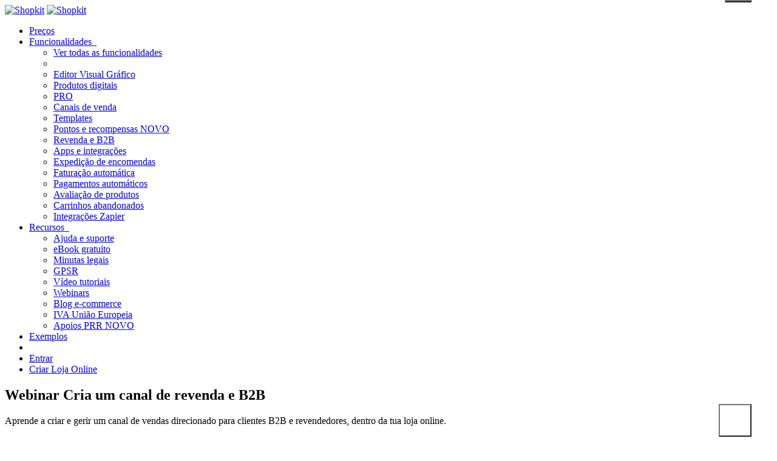

--- FILE ---
content_type: text/html; charset=UTF-8
request_url: https://shopkitdev.com/webinar/cria-um-canal-de-revenda-e-b2b
body_size: 10360
content:
<!DOCTYPE html>
<!--[if lt IE 7]>      <html class="no-js lt-ie9 lt-ie8 lt-ie7"> <![endif]-->
<!--[if IE 7]>         <html class="no-js lt-ie9 lt-ie8"> <![endif]-->
<!--[if IE 8]>         <html class="no-js lt-ie9"> <![endif]-->
<!--[if IE 9]>         <html class="no-js ie9"> <![endif]-->
<!--[if gt IE 9]><!--> <html class="no-js" lang="pt"> <!--<![endif]-->
	<head>
		<meta charset="utf-8">
		<meta http-equiv="X-UA-Compatible" content="IE=edge">
		<title>Webinar Cria um canal de revenda e B2B | Shopkit</title>
		<meta property="twitter:description" content="Aprende a criar e gerir um canal de vendas direcionado para clientes B2B e revendedores, dentro da tua loja online.">
		<meta property="og:description" content="Aprende a criar e gerir um canal de vendas direcionado para clientes B2B e revendedores, dentro da tua loja online.">
		<meta name="description" content="Aprende a criar e gerir um canal de vendas direcionado para clientes B2B e revendedores, dentro da tua loja online.">
		<meta property="og:image" content="https://cdn-shopkitdev.com/assets/frontend/img/pics/landing-pages/webinar/cria-um-canal-de-revenda-e-b2b/banner.png">
		<meta property="twitter:image:src" content="https://cdn-shopkitdev.com/assets/frontend/img/pics/landing-pages/webinar/cria-um-canal-de-revenda-e-b2b/banner.png">
		<meta name="twitter:card" content="summary_large_image">
		<script src='https://www.google.com/recaptcha/api.js'></script>		<meta name="author" content="Shopkit">
		<meta name="viewport" content="width=device-width, initial-scale=1">
		<meta name="google-site-verification" content="PuUk4L5vi47P0jM8vV2zgsiqLzfLJcq23nXtzMBhh9A">
		<meta name="theme-color" content="#000000">

		<!-- Meta Facebook -->
		<meta property="og:title" content="Webinar Cria um canal de revenda e B2B | Shopkit">
		<meta property="og:type" content="website">
		<meta property="og:url" content="https://shopkitdev.com/webinar/cria-um-canal-de-revenda-e-b2b">
		<meta property="og:site_name" content="Webinar Cria um canal de revenda e B2B | Shopkit">
		<meta property="fb:admins" content="1066264145">
		<meta property="fb:app_id" content="1330131033680151">
		<meta name="facebook-domain-verification" content="47434hv6za4kpu9lhuzhjn5zjnnl6b">
		<!-- End Meta Facebook -->

		<!-- Meta Twitter -->
		<meta name="twitter:title" content="Webinar Cria um canal de revenda e B2B | Shopkit">
		<!-- End Meta Twitter -->

		<link rel="preconnect" href="https://cdn-shopkitdev.com">

		<link rel="preconnect" href="https://fonts.googleapis.com">
		<link rel="preconnect" href="https://fonts.gstatic.com" crossorigin>

		<link rel="canonical" href="https://shopkitdev.com/webinar/cria-um-canal-de-revenda-e-b2b">
		<link rel="apple-touch-icon-precomposed" sizes="144x144" href="https://cdn-shopkitdev.com/assets/frontend/img/apple-touch-icon-precomposed.png">
		<link rel="shortcut icon" href="https://cdn-shopkitdev.com/assets/logo/shopkit-abbr-black-64x64.png">
		<link href="https://fonts.googleapis.com/css2?family=Inter:ital,opsz,wght@0,14..32,100..900;1,14..32,100..900&display=swap" rel="stylesheet">

		<link rel="preload" href="https://cdn-shopkitdev.com/assets/common/vendor/fontawesome/7.1.0/css/all.min.css" as="style" onload="this.onload=null;this.rel='stylesheet'">
		<link rel="preload" href="https://cdn-shopkitdev.com/assets/common/vendor/fontawesome/7.1.0/css/v4-shims.min.css" as="style" onload="this.onload=null;this.rel='stylesheet'">
		<noscript><link rel="stylesheet" href="https://cdn.jsdelivr.net/npm/@fortawesome/fontawesome-free@6.6.0/css/fontawesome.min.css"></noscript>

		<link rel="stylesheet" href="https://cdn-shopkitdev.com/assets/frontend/css/main.css?v=15.2.14.1769817834">

		<script src="https://cdn-shopkitdev.com/assets/common/vendor/modernizr/2.7.1/modernizr.min.js"></script>
		<script src="https://cdn-shopkitdev.com/assets/common/vendor/jquery/1.10.2/jquery.min.js"></script>
		<!-- Cookiebot consent script -->
		
		<script data-cookieconsent="ignore">$(document).ready((function(){$("a").each((function(e){var r=$(this);if(!r.is('a[href*="https://shopkitdev.com/"], a[href*="shopkit.com/blog"], a[href*="cdn.shopk.it"], a[href*="cdn-shopkit.com"], a[href*="news.shopkit.com"], a[href*="shopkit"], a[href*="Shopkit"], a[href^="../"], a[href^="#"], a[href^="/"], a[href^="tel"], a[href^="mailto"]')){var h=r.attr("rel")?r.attr("rel").split(" "):[];(h.indexOf("dofollow")<0||!h)&&(h.push("noopener","noreferrer","nofollow"),h=$.unique(h),r.attr("rel",h.join(" ")))}}))}));</script>

		
		<script type="application/ld+json">{"@context": "https://schema.org", "@type": "SoftwareApplication", "name": "Shopkit", "operatingSystem": "iOS", "applicationCategory": "BusinessApplication", "offers":{"@type": "Offer", "price": "0.00", "priceCurrency": "EUR"}, "url": "https://apps.apple.com/pt/app/shopkit/id6477774220", "screenshot": ["https://cdn-shopkitdev.com/assets/frontend/img/pics/landing-pages/mobile/iphone-orders.png", "https://cdn-shopkitdev.com/assets/frontend/img/pics/landing-pages/mobile/apple-devices.png", "https://cdn-shopkitdev.com/assets/frontend/img/pics/landing-pages/mobile/watch-slide-3.png"], "description": "Com a app iOS da Shopkit, podes aceder a estatísticas, gerir encomendas, consultar informações dos clientes, acompanhar expedições e emitir faturas diretamente do teu iPhone. Leva a tua loja online contigo onde quer que vás, simplificando a tua experiência de comércio eletrónico e mantendo-te ligado aos teus clientes, onde quer que estejas.", "datePublished": "2024-06-21", "publisher":{"@type": "Organization", "name": "SHOPKIT - WEB SERVICES, UNIPESSOAL, LDA", "url": "https://shopkit.com"}, "contentRating": "17+", "inLanguage": [ "Portuguese", "English"]}</script>

		<script type="application/ld+json">{"@context": "https://schema.org", "@type": "SoftwareApplication", "name": "Shopkit", "operatingSystem": "Android", "applicationCategory": "BusinessApplication", "offers":{"@type": "Offer", "price": "0.00", "priceCurrency": "EUR"}, "url": "https://play.google.com/store/apps/details?id=app.shopkit", "description": "Com a app Android da Shopkit, podes aceder a estatísticas, gerir encomendas, consultar informações dos clientes, acompanhar expedições e emitir faturas diretamente do teu smartphone Android. Leva a tua loja online contigo onde quer que vás, simplificando a tua experiência de comércio eletrónico e mantendo-te ligado aos teus clientes, onde quer que estejas.", "datePublished": "2024-12-15", "publisher":{"@type": "Organization", "name": "SHOPKIT - WEB SERVICES, UNIPESSOAL, LDA", "url": "https://shopkitdev.com/"}, "inLanguage": ["Portuguese", "English"]}</script>

		<link type="application/opensearchdescription+xml" rel="search"
       href="https://shopkitdev.com/opensearch.xml"/>

		<!-- Global site tag (gtag.js) - Google Analytics -->
		<script async src="https://www.googletagmanager.com/gtag/js?id=G-SE46H55BMH"></script>

		<script data-cookieconsent="ignore">
			window.dataLayer = window.dataLayer || [];
			function gtag(){dataLayer.push(arguments);}

			gtag('consent', 'default', {
				ad_personalization: 'denied',
				ad_storage: 'denied',
				ad_user_data: 'denied',
				analytics_storage: 'denied',
				functionality_storage: 'denied',
				personalization_storage: 'denied',
				security_storage: 'granted',
				wait_for_update: 500,
			});
			gtag('set', 'ads_data_redaction', true);
			gtag('set', 'url_passthrough', false);

			gtag('js', new Date());

			const ga_group = "sk_analytics";

			
			gtag('config', 'G-SE46H55BMH', {"groups":"sk_analytics"});

			
			// Global config for signup conversion tracking
			window.aw_config = {
				env: 'staging',
				aw_id: '',
				aw_signup_label: 'lJ0TCKfS0JEDEKGr7e4D'
			};

			$(document).ready(function() {
				//Track CTA events
				$(document).on('click', '[data-element="#signup"]', function(event) {
					var button_label = $(this).text();

					
					//Send to Analytics
					gtag('event', 'Click', {
						'send_to': 'sk_analytics',
						'event_category': 'Signup PopUp',
						'event_label': button_label
					});
				});
			});
		</script>


		
	</head>
	<body class="page-webinar">

					<nav class="fixed-nav clearfix">
				<a href="https://shopkitdev.com/" class="logo logo-white"><img loading="lazy"  src="https://cdn-shopkitdev.com/assets/frontend/img/logo-shopkit-white.png" alt="Shopkit"></a>
				<a href="https://shopkitdev.com/" class="logo logo-black"><img loading="lazy"  src="https://cdn-shopkitdev.com/assets/frontend/img/logo-shopkit-black.png" alt="Shopkit"></a>

				<a href="#" class="mobile-nav-btn"><i class="fa fa-bars"></i></a>
				<ul>
					<li><a href="https://shopkitdev.com/pricing">Preços</a></li>

					<li class="nav-dropdown-features">
						<a href="https://shopkitdev.com/features" class="dropdown-toggle" data-toggle="dropdown">Funcionalidades &nbsp; <i class="fa fa-angle-down" aria-hidden="true"></i></a>						<ul class="dropdown-menu">
							<li><a href="https://shopkitdev.com/features" target="_blank">Ver todas as funcionalidades <i class="fa fa-fw fa-external-link-square"></i></a></li>
							<li role="separator" class="divider margin-0"></li>
							<li><a href="https://shopkitdev.com/theme-editor">Editor Visual Gráfico</a></li>
							<li><a href="https://shopkitdev.com/vender-produtos-digitais">Produtos digitais</a></li>
							<li><a href="https://shopkitdev.com/pro"><i class="fa fa-diamond" aria-hidden="true"></i> PRO</a></li>
							<li><a href="https://shopkitdev.com/canais-de-venda">Canais de venda</a></li>
							<li><a href="https://shopkitdev.com/templates-shopkit">Templates</a></li>
							<li><a href="https://shopkitdev.com/programa-fidelizacao-pontos-loja-online">Pontos e recompensas <span class="label label-warning display-inline-block relative" style="top:-1px;padding-top:4px;">NOVO</span></a></li>
							<li><a href="https://shopkitdev.com/revenda-b2b-ecommerce">Revenda e B2B</a></li>
							<li><a href="https://shopkitdev.com/apps">Apps e integrações</a></li>
							<li><a href="https://shopkitdev.com/shipping">Expedição de encomendas</a></li>
							<li><a href="https://shopkitdev.com/facturacao-lojas-online">Faturação automática</a></li>
							<li><a href="https://shopkitdev.com/pagamentos-automaticos">Pagamentos automáticos</a></li>
							<li><a href="https://shopkitdev.com/avaliacao-produtos">Avaliação de produtos</a></li>
							<li><a href="https://shopkitdev.com/carrinhos-abandonados">Carrinhos abandonados</a></li>
							<li><a href="https://shopkitdev.com/zapier">Integrações Zapier</a></li>
						</ul>
					</li>

					<li class="nav-dropdown-resources">
						<a href="https://shopkitdev.com/#" class="dropdown-toggle" data-toggle="dropdown">Recursos &nbsp; <i class="fa fa-angle-down" aria-hidden="true"></i></a>						<ul class="dropdown-menu">
							<li><a href="https://shopkitdev.com/support">Ajuda e suporte</a></li>
							<li><a href="https://shopkitdev.com/ebook-como-criar-e-gerir-uma-loja-online">eBook gratuito</a></li>
							<li><a href="https://shopkitdev.com/minutas/politica-de-privacidade">Minutas legais</a></li>
							<li><a href="https://shopkitdev.com/gpsr-regulamento-geral-de-seguranca-de-produtos-para-lojas-online">GPSR</a></li>
							<li><a href="https://www.youtube.com/@ShopkItPortugal/videos" target="_blank">Vídeo tutoriais</a></li>
							<li><a href="https://shopkitdev.com/webinars">Webinars</a></li>
							<li><a href="https://shopkit.com/blog/" target="_blank">Blog e-commerce</a></li>
							<li><a href="https://shopkitdev.com/iva-europa">IVA União Europeia</a></li>
							<li><a href="https://shopkitdev.com/apoios-prr-pme">Apoios PRR <span class="label label-warning display-inline-block relative" style="top:-1px;padding-top:4px;">NOVO</span></a></li>
						</ul>
					</li>



					<li class="hidden-sm"><a href="https://shopkitdev.com/showcase">Exemplos</a></li>
					<!-- <li class="hidden-sm"><a href="https://shopkitdev.com/templates-shopkit">Templates</a></li> -->
					<!-- <li><a href="https://shopkitdev.com/tour">Visita guiada</a></li> -->
					<!-- <li class=""><a href="https://shopkitdev.com/features">Funcionalidades</a></li> -->

											<!-- <li class=""><a href="https://shopkitdev.com/pro"><i class="fa fa-diamond" aria-hidden="true"></i> PRO</a></li> -->
					
					<li class="separator">&nbsp;</li>

											<li class="login-nav"><a href="https://shopkitdev.com/login" data-lightwindow="true" data-element="#login">Entrar</a></li>
						<li class="signup-nav button"><a href="https://shopkitdev.com/signup" class="btn btn-primary" data-lightwindow="true" data-element="#signup">Criar Loja Online</a></li>
									</ul>
			</nav>
		
		<section class="block block-top shadow-white-whole-xs-sm" data-animation="fadeIn" data-delay="0.0" style="background-image:url(https://cdn-shopkitdev.com/assets/frontend/img/pics/landing-pages/webinar/cria-um-canal-de-revenda-e-b2b/hero.png); background-color: #fff; background-position: right center;">
    <div class="hero">
        <div class="container">
            <div class="row">
                <div class="col-sm-12 col-md-8 col-lg-7">

                    
                    <h1 class="" data-animation="fadeInLeft" data-delay="0.4">Webinar <span class="thin">Cria um canal de revenda e B2B</span></h1>
                    <p class="lead normal" data-animation="fadeInLeft" data-delay="0.8">Aprende a criar e gerir um canal de vendas direcionado para clientes B2B e revendedores, dentro da tua loja online.</p>
                    <p></p>
                </div>
            </div>
        </div>
    </div>
</section>

<section class="block padding-bottom-0 padding-top-0" style="background-image:url(https://cdn-shopkitdev.com/assets/frontend/img/pics/landing-pages/webinar/cria-um-canal-de-revenda-e-b2b/bg-content.png); background-color: #fff;">
    <div class="container padding block-iphone-invoice">
        <div class="row">
            <div class="col-sm-12 col-md-4">
                <div class="">
                    <div class="margin-top-2x visible-sm-block"></div>

                    <div data-animation="fadeInLeft" data-delay="0.1">

                        <h6 class="normal"><a href="https://shopkitdev.com/webinars" class="text-muted"><i class="fa fa-fw fa-arrow-left" aria-hidden="true"></i> Ver mais webinars</a></h6>

                        <hr>

                        <h4 class="margin-top-0 margin-bottom-2v">Oradores</h4>

                                                    <div class="webinar-person">
                                <div class="webinar-person-img">
                                    <img loading="lazy"  src="https://cdn-shopkitdev.com/assets/frontend/img/pics/landing-pages/webinar/cria-um-canal-de-revenda-e-b2b/nuno.jpg" alt="Nuno Sousa" class="img-circle">
                                </div>
                                <div class="webinar-person-info">
                                    <h5>Nuno Sousa <a href="https://www.linkedin.com/in/nunosousa97/" target="_blank"><i class="fa fa-linkedin-square fa-fw"></i></a></h5>
                                    <p class="text-muted">Account Manager @ <a href="https://shopkitdev.com/" class="text-underline text-default" target="_blank">Shopkit</a></p>
                                </div>
                            </div>
                                                    <div class="webinar-person">
                                <div class="webinar-person-img">
                                    <img loading="lazy"  src="https://cdn-shopkitdev.com/assets/frontend/img/pics/landing-pages/webinar/cria-um-canal-de-revenda-e-b2b/marisa.jpg" alt="Marisa Santos" class="img-circle">
                                </div>
                                <div class="webinar-person-info">
                                    <h5>Marisa Santos <a href="https://www.linkedin.com/in/marisa-santos-366301129/" target="_blank"><i class="fa fa-linkedin-square fa-fw"></i></a></h5>
                                    <p class="text-muted">Marketing Manager @ <a href="https://shopkitdev.com/" class="text-underline text-default" target="_blank">Shopkit</a></p>
                                </div>
                            </div>
                        
                    </div>

                    <div data-animation="fadeInLeft" data-delay="0.1">
                        <h4 class="margin-top-2x">Data</h4>
                        <p><span class="label label-default text-size-md">29 junho 2023, 18:30</span></p>
                    </div>

                    <div data-animation="fadeInLeft" data-delay="0.1">
                        <h4 class="margin-top-2x">Preço</h4>
                        <p><span class="label label-warning text-size-md">Gratuito</span></p>
                    </div>

                    <div data-animation="fadeInLeft" data-delay="0.1">
                        <h4 class="margin-top-2x">O que vais aprender</h4>
                        <ul>
                                                            <li>Gerir os clientes revendedores</li>
                                                            <li>Configurar produtos exclusivos de revenda</li>
                                                            <li>Definir preços de revenda</li>
                                                            <li>Criar categorias exclusivas para revendedores</li>
                                                            <li>Criar campanhas e descontos para clientes B2B</li>
                                                            <li>Configurar métodos de pagamento e envio para clientes B2B</li>
                                                    </ul>
                    </div>

                    <div data-animation="fadeInLeft" data-delay="0.1">
                        <h4 class="margin-top-2x">Recursos</h4>
                        <ul>
                                                            <li><a href="https://shopkitdev.com/blog/como-criar-uma-loja-online-b2b/" target="_blank" class="text-underline text-dark">Como criar uma loja online B2B</a></li>
                                                            <li><a href="https://shopkitdev.com/revenda-b2b-ecommerce" target="_blank" class="text-underline text-dark">Ecommerce para Revenda e B2B</a></li>
                                                            <li><a href="https://shopkitdev.com/pro" target="_blank" class="text-underline text-dark">Shopkit Pro</a></li>
                                                            <li><a href="https://shopkitdev.com/support/article/80/como-ativar-a-funcionalidade-de-revenda-e-b2b-da-loja-online" target="_blank" class="text-underline text-dark">Ativar a funcionalidade de Revenda e B2B da loja online</a></li>
                                                            <li><a href="https://shopkitdev.com/support/article/26/como-criar-um-produto#prices" target="_blank" class="text-underline text-dark">Configurar preços de revenda</a></li>
                                                    </ul>
                    </div>

                </div>
            </div>
            <div class="col-sm-12 col-md-6 col-md-offset-2">

                <div class="margin-top-2x visible-xs-block visible-sm-block"></div>

                <h2 class="light margin-top-0" data-animation="fadeInLeft" data-delay="0.1">A quem se destina este Webinar?</h2>
                <p class="lead" data-animation="fadeInLeft" data-delay="0.2">Este webinar é para todos os comerciantes que queiram implementar as vendas B2B na sua loja online na Shopkit para escalar o negócio.</p>

                <div data-animation="fadeInDown" data-delay="0.1" class="big-shadow border-radius-big padding-all margin-top" style="background-color: #fff;">

                    <h3 class="margin-top-0 _margin-bottom">Assistir ao webinar</h3>

                    <div class="callout callout-success callout-ajax-form margin-top hidden">
                        <h4>Sucesso</h4>
                        <p>A inscrição foi registada com sucesso.</p>
                    </div>

                    <div class="callout callout-danger callout-ajax-form margin-top hidden">
                        <h4>Erro</h4>
                        <div class="errors"></div>
                    </div>

                    <form action="https://shopkitdev.com/webinar/register" method="post" accept-charset="utf-8" id="form-webinar" class="form-webinar ajax-form" role="form" data-gtag="" data-fbq=""><div style="display:none">
<input type="hidden" name="webinar-title" value="Cria um canal de revenda e B2B" />
<input type="hidden" name="webinar-id" value="cria-um-canal-de-revenda-e-b2b" />
</div>
                    
                                                    <div class="callout callout-info">
                                O webinar Cria um canal de revenda e B2B decorreu no dia 29 junho 2023. Podes voltar a assistir no nosso <a href="https://www.youtube.com/watch?v=Fvk7muLP8Qk" target="_blank" rel="dofollow">canal de Youtube</a>.
                            </div>
                            <div class="embed-responsive embed-responsive-16by9">
                                <iframe class="embed-responsive-item" data-cookieblock-src="https://www.youtube.com/embed/Fvk7muLP8Qk" data-cookieconsent="marketing"></iframe>
                            </div>
                        
                    
                    </form>                </div>

            </div>
        </div>
    </div>

</section>


		<footer class="footer">
			<div class="container">

				<div class="row">
					<div class="col-xs-6 col-xs-offset-0 col-sm-4 col-sm-offset-0 col-md-2">
						<h5>Criar Loja Online</h5>
						<ul class="list-unstyled">
							<li><a href="https://shopkitdev.com/solucao-ecommerce">Solução e-commerce</a></li>
							<li><a href="https://shopkitdev.com/pricing">Planos e preços</a></li>
							<li><a href="https://shopkitdev.com/pro"><i class="fa fa-diamond" aria-hidden="true"></i> PRO</a></li>
							<li><a href="https://shopkitdev.com/theme-editor">Editor Visual Gráfico</a></li>
							<!-- <li><a href="https://shopkitdev.com/criar-loja-facebook">Loja no Facebook</a></li>
							<li><a href="https://shopkitdev.com/criar-loja-instagram">Loja no Instagram</a></li> -->
							<li><a href="https://shopkitdev.com/google-shopping">Google Shopping</a></li>
							<li><a href="https://shopkitdev.com/canais-de-venda">Canais de Venda</a></li>
							<li><a href="https://shopkitdev.com/showcase">Exemplos</a></li>
							<li><a href="https://shopkitdev.com/testimonials">Testemunhos</a></li>
							<li><a href="https://shopkitdev.com/webinars">Webinars</a></li>
						</ul>
					</div>

					<div class="col-xs-6 col-xs-offset-0 col-sm-4 col-sm-offset-0 col-md-2">
						<h5>&nbsp;</h5>
						<ul class="list-unstyled">


							<li><a href="https://shopkitdev.com/features">Funcionalidades</a></li>
							<li><a href="https://shopkitdev.com/tour">Visita guiada</a></li>
							<li><a href="https://shopkitdev.com/templates-shopkit">Templates</a></li>
							<li><a href="https://shopkitdev.com/registar-dominio">Registar domínio</a></li>
							<li><a href="https://shopkitdev.com/certificados-ssl">Certificado SSL</a></li>
							<li><a href="https://shopkitdev.com/taxas-e-impostos">Taxas e impostos</a></li>
							<li><a href="https://shopkitdev.com/minutas/politica-de-privacidade">Minutas Legais</a></li>
							<li><a href="https://shopkitdev.com/zapier">Integrações Zapier</a></li>
							<li><a href="https://shopkitdev.com/gpsr-regulamento-geral-de-seguranca-de-produtos-para-lojas-online">GPSR</a></li>
						</ul>
					</div>

					<div class="clearfix visible-xs-block"></div>

					<div class="col-xs-6 col-xs-offset-0 col-sm-4 col-sm-offset-0 col-md-2">
						<h5>&nbsp;</h5>
						<ul class="list-unstyled">
							<li><a href="https://shopkitdev.com/vender-produtos-digitais">Produtos Digitais</a></li>
							<li><a href="https://shopkitdev.com/apps">Apps & Integrações</a></li>
							<li><a href="https://shopkitdev.com/shipping">Envio de encomendas</a></li>
							<li><a href="https://shopkitdev.com/facturacao-lojas-online">Faturação integrada</a></li>
							<li><a href="https://shopkitdev.com/pagamentos-automaticos">Pagamentos automáticos</a></li>
							<!-- <li><a href="https://shopkitdev.com/push-notifications">Notificações push</a></li> -->
							<li><a href="https://shopkitdev.com/avaliacao-produtos">Avaliação de produtos</a></li>
							<li><a href="https://shopkitdev.com/carrinhos-abandonados">Carrinhos abandonados</a></li>
							<li><a href="https://shopkitdev.com/revenda-b2b-ecommerce">Revenda e B2B</a></li>
							<li><a href="https://shopkitdev.com/programa-fidelizacao-pontos-loja-online">Pontos e recompensas</a></li>
						</ul>
					</div>

					<div class="clearfix visible-sm-block"></div>

					<div class="col-xs-6 col-xs-offset-0 col-sm-4 col-sm-offset-0 col-md-2">
						<h5>Suporte</h5>
						<ul class="list-unstyled">
							<li><a href="https://shopkitdev.com/support">Documentação</a></li>
							<li><a href="https://shopkitdev.com/faq">Perguntas frequentes</a></li>
							<!-- <li><a href="https://shopkitdev.com/contact" class="intercom-show">Live Chat</a></li> -->
							<li><a href="https://shopkitdev.com/migrar-loja-online">Migrar para a Shopkit</a></li>
							<li><a href="https://www.youtube.com/channel/UCTg9JbqBjvSlVFRgspnhycQ" rel="dofollow" target="_blank">Video Tutoriais</a></li>
							<li><a href="https://feedback.shopkit.com" rel="dofollow" target="_blank">Sugestões</a></li>
							<li><a href="https://shopkitdev.com/get-quote">Customizar website</a></li>
							<li><a href="https://shopkitdev.com/sla">SLA</a></li>
							<li><a href="https://shopkitdev.com/developers">Developers / API</a></li>
							<li class="system-status"><a href="https://shopkit.statuspage.io" rel="noopener noreferrer nofollow" target="_blank">System Status <span></span></a></li>
						</ul>
					</div>

					<div class="clearfix visible-xs-block"></div>

					<div class="col-xs-6 col-xs-offset-0 col-sm-4 col-sm-offset-0 col-md-2">
						<h5>Shopkit</h5>
						<ul class="list-unstyled">
							<li><a href="https://shopkitdev.com/contact">Contactos</a></li>
							<li><a href="https://shopkitdev.com/mobile">Apps iOS e Android</a></li>
							<li><a href="https://shopkitdev.com/pay">Shopkit Pay</a></li>
							<li><a href="https://shopkitdev.com/agencias">Agências</a></li>
							<li><a href="https://shopkitdev.com/blog" target="_blank">Blog</a></li>
							<li><a href="https://shopk.us4.list-manage.com/subscribe?u=473c1021b64fac0ccdf21b4c7&id=b41ff2433f&orig-lang=1" rel="dofollow" target="_blank">Newsletter</a></li>
							<li><a href="https://shopkitdev.com/affiliates">Afiliados</a></li>
							<li><a href="https://shopkitdev.com/ebook-como-criar-e-gerir-uma-loja-online">eBook</a></li>
							<li><a href="https://news.shopkit.com/" target="_blank">Novidades</a></li>
							<li><a href="https://shopkitdev.com/apoios-prr-pme">Apoios PRR</a></li>
						</ul>
					</div>

					<div class="col-xs-6 col-xs-offset-0 col-sm-4 col-sm-offset-0 col-md-2 col-md-offset-0">
						<h5><a href="https://shopkitdev.com/vender-online">Vender Online</a></h5>
						<ul class="list-unstyled">
																						<li>
									<a href="https://shopkitdev.com/vender-roupa-online"
									   title="Vender Roupa Online">
										Vender Roupa									</a>
								</li>
															<li>
									<a href="https://shopkitdev.com/vender-artesanato-online"
									   title="Vender Artesanato Online">
										Vender Artesanato									</a>
								</li>
															<li>
									<a href="https://shopkitdev.com/vender-arte-design-online"
									   title="Vender Arte e Design Online">
										Vender Arte e Design									</a>
								</li>
															<li>
									<a href="https://shopkitdev.com/vender-consultas-online-online"
									   title="Vender Consultas Online Online">
										Vender Consultas Online									</a>
								</li>
															<li>
									<a href="https://shopkitdev.com/vender-cartoes-de-oferta-online"
									   title="Vender Cartões de Oferta Online">
										Vender Cartões de Oferta									</a>
								</li>
															<li>
									<a href="https://shopkitdev.com/vender-utensilios-de-cozinha-online"
									   title="Vender Utensílios de Cozinha Online">
										Vender Utensílios de Cozinha									</a>
								</li>
															<li>
									<a href="https://shopkitdev.com/vender-mobiliario-infantil-online"
									   title="Vender Mobiliário Infantil Online">
										Vender Mobiliário Infantil									</a>
								</li>
															<li>
									<a href="https://shopkitdev.com/vender-tecnologia-online"
									   title="Vender Tecnologia Online">
										Vender Tecnologia									</a>
								</li>
													</ul>
					</div>
				</div>

				<hr>

				<div class="text-center">
					<p>2012-2026 <strong>Shopkit</strong> &reg; &nbsp; &bull; &nbsp; <a href="https://shopkitdev.com/terms" class="text-underline">Termos e condições</a> &nbsp; &bull; &nbsp; <a href="https://shopkitdev.com/privacy-policy" class="text-underline">Política de Privacidade</a> &nbsp; &bull; &nbsp; <a href="javascript:Cookiebot.show()" class="text-underline">Gerir cookies</a> &nbsp; &bull; &nbsp; <a href="https://www.livroreclamacoes.pt/Inicio/" target="_blank" rel="nofollow" class="text-underline">Livro de Reclamações</a></p>

					<p class="margin-top-2v">Shopkit é um serviço de criação de lojas online 100% português. Cria uma loja online de sucesso.</p>

					<ul class="list-inline margin-top-2v margin-bottom-2x">
						<li><a href="https://www.facebook.com/shopkit" target="_blank"><i class="fa fa-facebook fa-lg fa-fw"></i></a></li>
						<li><a href="https://www.instagram.com/shopk.it/" rel="dofollow" target="_blank"><i class="fa fa-instagram fa-lg fa-fw"></i></a></li>
						<li><a href="https://twitter.com/shopkit_pt" target="_blank"><i class="fa fa-twitter fa-lg fa-fw"></i></a></li>
						<li><a href="https://www.linkedin.com/company/shopkit" target="_blank"><i class="fa fa-linkedin fa-lg fa-fw"></i></a></li>
						<li><a href="https://www.youtube.com/channel/UCTg9JbqBjvSlVFRgspnhycQ" rel="dofollow" target="_blank"><i class="fa fa-youtube fa-lg fa-fw"></i></a></li>
						<li><a href="https://github.com/Shopkit" target="_blank"><i class="fa fa-github fa-lg fa-fw"></i></a></li>
					</ul>

					<div class="aps-mobile">
						<a href="https://apps.apple.com/pt/app/shopkit/id6477774220" target="_blank"><img src="https://cdn-shopkitdev.com/assets/frontend/img/logos/ios-appstore-black-pt.svg" height="40" alt="Descarregar na App Store"></a> &nbsp; <a href="https://play.google.com/store/apps/details?id=app.shopkit" target="_blank"><img src="https://cdn-shopkitdev.com/assets/frontend/img/logos/android-appstore.png" height="40" alt="Obter no Google Play"></a>
					</div>


					<img loading="lazy"  src="https://cdn-shopkitdev.com/assets/frontend/img/logo-shopkit-white.png" alt="Shopkit" title="Shopkit" class="logo">
				</div>

			</div>
		</footer>

		<div class="lightwindow">
			<div class="lightwindow-content"></div>
		</div>

		<!-- Campaign Lightwindow  -->
				<!-- End Campaign Lightwindow -->

		<!-- Campaign Lightwindow  -->
				<!-- End Campaign Lightwindow -->

		<!-- Login Lightwindow -->
		<div id="login" class="lightwindow-element">
			<div class="container">
	<div class="row">
		<div class="col-sm-8 col-sm-offset-2 col-md-6 col-md-offset-3 col-lg-6 col-lg-offset-3" data-clickoutside="true">

			<div class="login-box">
				<a href="#" class="close">&times;</a>

				<header></header>

				<section>

					<div class="login-form">
						<form action="https://shopkitdev.com/auth/login" method="post" accept-charset="utf-8">						<div class="form-group">

							<div class="callout callout-danger hidden">
								<strong>Login inválido:</strong> Os dados que inseriste não estão correctos.
							</div>

							<div class="callout callout-success hidden">
								<strong>Sucesso:</strong> <span class="success-message">Vais ser redirecionado para a tua loja.</span>
							</div>

							<div class="input-link" data-toggle="tooltip" data-original-title="Escreve o endereço da tua loja online (ex. atualoja.pt ou atualoja.shopkitdev.com).">
								<input type="text" name="store-url" placeholder="URL da loja" required>
								<span class="url-append">.myshopkitdev.com</span>
							</div>
							<div class="input-email">
								<input type="email" name="email" placeholder="E-mail" required>
							</div>
							<div class="input-password">
								<input type="password" name="password" placeholder="Password" required>
								<button type="button" role="button" aria-label="O Caps Lock está ligado" title="O Caps Lock está ligado" data-toggle="tooltip" data-container="body" tabindex="-1" class="btn btn-link text-muted show-capslock-state hidden" aria-pressed="false" style="position: absolute; background: none; outline: none; right: 42px; bottom: 0px; padding: 25px;"><i class="fa fa-keyboard-o" aria-hidden="true"></i></button>
							</div>

							<div class="row forgot-box">
								<div class="col-sm-5 col-md-5">
									<div class="checkbox">
										<label>
											<input type="checkbox" name="remember" value="1" checked> Manter-me ligado
										</label>
									</div>
								</div>
								<div class="col-sm-7 col-md-7 text-right">
									<a href="#" class="text-white-lightest" data-toggle-replace=".login-form" data-target=".login-recover">Esqueceste-te da password?</a>
								</div>
							</div>

						</div>

						<div class="button">
							<button type="submit" class=""><span>Login</span></button>
						</div>
						</form>					</div>

					<div class="login-recover hidden">
						<form action="https://shopkitdev.com/auth/recover" method="post" accept-charset="utf-8">
						<div class="form-group">

							<div class="callout callout-info">
								Para recuperares a tua password, introduz o teu e-mail:
							</div>

							<div class="callout callout-danger hidden">
								<strong>Erro:</strong> <span class="error-message">O e-mail que introduziste não existe ou a conta não está activa.</span>
							</div>

							<div class="callout callout-success hidden">
								<strong>Sucesso:</strong> <span class="success-message">As instruções de recuperação da password serão enviadas para o teu e-mail.</span>
							</div>

							<div class="input-link">
								<input type="text" name="store-url" placeholder="URL da loja" required>
								<span class="url-append">.myshopkitdev.com</span>
							</div>

							<div class="input-email sole">
								<input type="email" name="email" placeholder="E-mail" required>
							</div>

							<div class="forgot-box">
								<a href="#" class="text-white-lightest" data-toggle-replace=".login-recover" data-target=".login-form">&#x2190; Voltar para login</a>
							</div>

						</div>

						<div class="button">
							<button type="submit" class=""><span>Recuperar password</span></button>
						</div>

						</form>					</div>

				</section>
			</div>

			<div class="login-footer">
				Dificuldade em entrar? <a href="https://shopkitdev.com/support/article/4/acesso-a-area-de-gestao" target="_blank">Visita este artigo</a>
			</div>

		</div>
	</div>
</div>
		</div>

		<!-- Signup Lightwindow -->
		<div id="signup" class="lightwindow-element">
			<div class="container block-form-register text-white">
				<div class="signup-box">
					<a href="#" class="close">&times;</a>
					<header class="text-center">
						<a href="https://shopkitdev.com/" class="logo logo-white"><img loading="lazy"  src="https://cdn-shopkitdev.com/assets/frontend/img/logo-shopkit-white.png" alt="Shopkit"></a>
						<h2 class="light">Estás a poucos minutos de criar a tua loja</h2>
						<h5 class="light text-white-default">Experimenta grátis durante 30 dias. Sem compromissos.</h5>
					</header>
					<form action="https://shopkitdev.com/signup/setup" method="post" accept-charset="utf-8" id="697d46eaf182e-form-signup" class="text-center form-signup" role="form">	<div class="row">
		<div class="col-sm-6 col-md-3">
			<div class="form-group form-group-signup store-name" data-toggle="tooltip" title="A designação da tua loja. Podes alterar mais tarde.">
				<label class="sr-only" for="697d46eaf182e-store-name">Nome da loja</label>
				<i class="fa fa-home"></i>
				<input type="text" class="form-control" id="697d46eaf182e-store-name" name="store-name" placeholder="Nome da tua loja" autocomplete="off" required>
			</div>
		</div>
		<div class="col-sm-6 col-md-3">
			<div class="form-group form-group-signup store-url wider" data-toggle="tooltip" title="O endereço web que a tua loja vai ter. Podes mais tarde associar um domínio próprio.">
				<label class="sr-only" for="697d46eaf182e-store-url">URL da loja</label>
				<i class="fa fa-link"></i>
				<input type="text" class="form-control" id="697d46eaf182e-store-url" name="store-url" placeholder="URL da loja" autocomplete="off"  required>
				<span class="url-append">.myshopkitdev.com</span>
			</div>
		</div>
		<div class="col-sm-6 col-md-3">
			<div class="form-group form-group-signup email" data-toggle="tooltip" title="Usa o teu melhor e-mail e verifica se está escrito correctamente.">
				<label class="sr-only" for="697d46eaf182e-email">E-mail</label>
				<i class="fa fa-envelope-o"></i>
				<input type="email" class="form-control" id="697d46eaf182e-email" name="email" placeholder="O teu e-mail" autocomplete="off" required>
			</div>
		</div>
		<div class="col-sm-6 col-md-3">
			<div class="form-group form-group-signup password" data-toggle="tooltip" title="">
				<label class="sr-only" for="697d46eaf182e-password">Password</label>
				<i class="fa fa-lock"></i>
				<input type="password" class="form-control pwstrength" id="697d46eaf182e-password" name="password" placeholder="Password" autocomplete="off" minlength="8" required>
				<button type="button" role="button" aria-label="O Caps Lock está ligado" title="O Caps Lock está ligado" data-toggle="tooltip" data-container="body" tabindex="-1" class="btn btn-link text-muted show-capslock-state hidden" aria-pressed="false" style="position: absolute; background: none; outline: none; right: 42px; top: 0px; padding:0 20px;"><i class="fa fa-keyboard-o" aria-hidden="true"></i></button>
			</div>
		</div>
	</div>

	<div class="form-group form-group-signup captcha-response hidden">
		<label class="sr-only" for="697d46eaf182e-email"></label>
		<input type="text" class="form-control" id="697d46eaf182e-captcha-response" name="captcha-response" placeholder="" autocomplete="none">
	</div>

	<div class="form-group-signup terms-service margin-top-2v" data-toggle="tooltip" title="Lê os termos">
		<div class="checkbox">
			<label for="697d46eaf182e-terms-service">
				<input type="checkbox" id="697d46eaf182e-terms-service" name="terms-service" value="checked" required>
				Li e concordo com os <a href="https://shopkitdev.com/terms" class="text-underline" target="_blank">Termos e Condições</a> e com a <a href="https://shopkitdev.com/privacy-policy" class="text-underline" target="_blank">Política de Privacidade</a> do serviço
			</label>
		</div>
	</div>

	<button type="submit" class="btn margin-top-2v"><span>Criar Loja Online</span></button>


</form>
<p class="text-center login-text opacity-75">Já tens uma loja Shopkit? <a href="/login" class="underline" data-lightwindow="true" data-element="#login">Faz login</a></p>
				</div>
			</div>
		</div>

		<script data-cookieconsent="ignore" src="https://cdn-shopkitdev.com/assets/frontend/js/min/plugins.min.js?v=15.2.14.1769817834"></script>
		<script data-cookieconsent="ignore" src="https://cdn-shopkitdev.com/assets/frontend/js/min/main.min.js?v=15.2.14.1769817834"></script>

		
		<script>
			$(function() {
				$.getJSON('/global-stats.json');
			});
		</script>

		
		
					<script>
				var APP_ID = "lwlkuhm1";
				var intercom_loaded = false;
				var scroll_top = 0;
				var intercom_settings = {"app_id":"lwlkuhm1","ip_address":"3.147.237.69","is_affiliate":false,"page_views":1};
				var force_intercom_load = false;

				window.intercomSettings = intercom_settings;

				$(window).scroll(function() {
					scroll_top = $(window).scrollTop();

					if (force_intercom_load || (scroll_top > 1 && intercom_loaded === false)) {
						intercom_loaded = true;

						(function(){var w=window;var ic=w.Intercom;if(typeof ic==="function"){ic('reattach_activator');ic('update',w.intercomSettings);}else{var d=document;var i=function(){i.c(arguments);};i.q=[];i.c=function(args){i.q.push(args);};w.Intercom=i;var l=function(){var s=d.createElement('script');s.type='text/javascript';s.async=true;s.src='https://widget.intercom.io/widget/' + APP_ID;var x=d.getElementsByTagName('script')[0];x.parentNode.insertBefore(s, x);};if(document.readyState==='complete'){l();}else if(w.attachEvent){w.attachEvent('onload',l);}else{w.addEventListener('load',l,false);}}})();
					}
	 			});
			</script>
		
		
	</body>
</html>

<!-- Página executada em 0.0195 segundos -->
<!-- Memória consumida: 1.09MB -->
